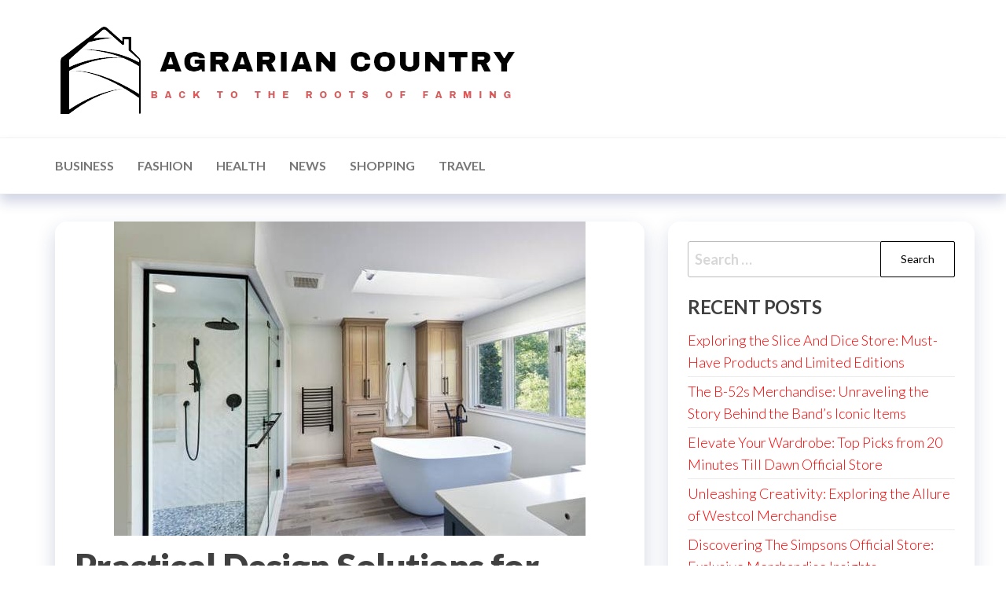

--- FILE ---
content_type: text/html; charset=UTF-8
request_url: https://agrariancountry.com/page/5/
body_size: 10255
content:
<!DOCTYPE html>
<html lang="en-US">
    <head>
        <meta charset="UTF-8">
        <meta name="viewport" content="width=device-width, initial-scale=1">
        <link rel="profile" href="http://gmpg.org/xfn/11">
		<title>Agrarian Country &#8211; Page 5 &#8211; Back to the Roots of Farming</title>
<meta name='robots' content='max-image-preview:large' />
<link rel='dns-prefetch' href='//fonts.googleapis.com' />
<link href='https://fonts.gstatic.com' crossorigin rel='preconnect' />
<link rel="alternate" type="application/rss+xml" title="Agrarian Country &raquo; Feed" href="https://agrariancountry.com/feed/" />
<style id='wp-img-auto-sizes-contain-inline-css' type='text/css'>
img:is([sizes=auto i],[sizes^="auto," i]){contain-intrinsic-size:3000px 1500px}
/*# sourceURL=wp-img-auto-sizes-contain-inline-css */
</style>
<style id='wp-emoji-styles-inline-css' type='text/css'>

	img.wp-smiley, img.emoji {
		display: inline !important;
		border: none !important;
		box-shadow: none !important;
		height: 1em !important;
		width: 1em !important;
		margin: 0 0.07em !important;
		vertical-align: -0.1em !important;
		background: none !important;
		padding: 0 !important;
	}
/*# sourceURL=wp-emoji-styles-inline-css */
</style>
<style id='wp-block-library-inline-css' type='text/css'>
:root{--wp-block-synced-color:#7a00df;--wp-block-synced-color--rgb:122,0,223;--wp-bound-block-color:var(--wp-block-synced-color);--wp-editor-canvas-background:#ddd;--wp-admin-theme-color:#007cba;--wp-admin-theme-color--rgb:0,124,186;--wp-admin-theme-color-darker-10:#006ba1;--wp-admin-theme-color-darker-10--rgb:0,107,160.5;--wp-admin-theme-color-darker-20:#005a87;--wp-admin-theme-color-darker-20--rgb:0,90,135;--wp-admin-border-width-focus:2px}@media (min-resolution:192dpi){:root{--wp-admin-border-width-focus:1.5px}}.wp-element-button{cursor:pointer}:root .has-very-light-gray-background-color{background-color:#eee}:root .has-very-dark-gray-background-color{background-color:#313131}:root .has-very-light-gray-color{color:#eee}:root .has-very-dark-gray-color{color:#313131}:root .has-vivid-green-cyan-to-vivid-cyan-blue-gradient-background{background:linear-gradient(135deg,#00d084,#0693e3)}:root .has-purple-crush-gradient-background{background:linear-gradient(135deg,#34e2e4,#4721fb 50%,#ab1dfe)}:root .has-hazy-dawn-gradient-background{background:linear-gradient(135deg,#faaca8,#dad0ec)}:root .has-subdued-olive-gradient-background{background:linear-gradient(135deg,#fafae1,#67a671)}:root .has-atomic-cream-gradient-background{background:linear-gradient(135deg,#fdd79a,#004a59)}:root .has-nightshade-gradient-background{background:linear-gradient(135deg,#330968,#31cdcf)}:root .has-midnight-gradient-background{background:linear-gradient(135deg,#020381,#2874fc)}:root{--wp--preset--font-size--normal:16px;--wp--preset--font-size--huge:42px}.has-regular-font-size{font-size:1em}.has-larger-font-size{font-size:2.625em}.has-normal-font-size{font-size:var(--wp--preset--font-size--normal)}.has-huge-font-size{font-size:var(--wp--preset--font-size--huge)}.has-text-align-center{text-align:center}.has-text-align-left{text-align:left}.has-text-align-right{text-align:right}.has-fit-text{white-space:nowrap!important}#end-resizable-editor-section{display:none}.aligncenter{clear:both}.items-justified-left{justify-content:flex-start}.items-justified-center{justify-content:center}.items-justified-right{justify-content:flex-end}.items-justified-space-between{justify-content:space-between}.screen-reader-text{border:0;clip-path:inset(50%);height:1px;margin:-1px;overflow:hidden;padding:0;position:absolute;width:1px;word-wrap:normal!important}.screen-reader-text:focus{background-color:#ddd;clip-path:none;color:#444;display:block;font-size:1em;height:auto;left:5px;line-height:normal;padding:15px 23px 14px;text-decoration:none;top:5px;width:auto;z-index:100000}html :where(.has-border-color){border-style:solid}html :where([style*=border-top-color]){border-top-style:solid}html :where([style*=border-right-color]){border-right-style:solid}html :where([style*=border-bottom-color]){border-bottom-style:solid}html :where([style*=border-left-color]){border-left-style:solid}html :where([style*=border-width]){border-style:solid}html :where([style*=border-top-width]){border-top-style:solid}html :where([style*=border-right-width]){border-right-style:solid}html :where([style*=border-bottom-width]){border-bottom-style:solid}html :where([style*=border-left-width]){border-left-style:solid}html :where(img[class*=wp-image-]){height:auto;max-width:100%}:where(figure){margin:0 0 1em}html :where(.is-position-sticky){--wp-admin--admin-bar--position-offset:var(--wp-admin--admin-bar--height,0px)}@media screen and (max-width:600px){html :where(.is-position-sticky){--wp-admin--admin-bar--position-offset:0px}}

/*# sourceURL=wp-block-library-inline-css */
</style><style id='global-styles-inline-css' type='text/css'>
:root{--wp--preset--aspect-ratio--square: 1;--wp--preset--aspect-ratio--4-3: 4/3;--wp--preset--aspect-ratio--3-4: 3/4;--wp--preset--aspect-ratio--3-2: 3/2;--wp--preset--aspect-ratio--2-3: 2/3;--wp--preset--aspect-ratio--16-9: 16/9;--wp--preset--aspect-ratio--9-16: 9/16;--wp--preset--color--black: #000000;--wp--preset--color--cyan-bluish-gray: #abb8c3;--wp--preset--color--white: #ffffff;--wp--preset--color--pale-pink: #f78da7;--wp--preset--color--vivid-red: #cf2e2e;--wp--preset--color--luminous-vivid-orange: #ff6900;--wp--preset--color--luminous-vivid-amber: #fcb900;--wp--preset--color--light-green-cyan: #7bdcb5;--wp--preset--color--vivid-green-cyan: #00d084;--wp--preset--color--pale-cyan-blue: #8ed1fc;--wp--preset--color--vivid-cyan-blue: #0693e3;--wp--preset--color--vivid-purple: #9b51e0;--wp--preset--gradient--vivid-cyan-blue-to-vivid-purple: linear-gradient(135deg,rgb(6,147,227) 0%,rgb(155,81,224) 100%);--wp--preset--gradient--light-green-cyan-to-vivid-green-cyan: linear-gradient(135deg,rgb(122,220,180) 0%,rgb(0,208,130) 100%);--wp--preset--gradient--luminous-vivid-amber-to-luminous-vivid-orange: linear-gradient(135deg,rgb(252,185,0) 0%,rgb(255,105,0) 100%);--wp--preset--gradient--luminous-vivid-orange-to-vivid-red: linear-gradient(135deg,rgb(255,105,0) 0%,rgb(207,46,46) 100%);--wp--preset--gradient--very-light-gray-to-cyan-bluish-gray: linear-gradient(135deg,rgb(238,238,238) 0%,rgb(169,184,195) 100%);--wp--preset--gradient--cool-to-warm-spectrum: linear-gradient(135deg,rgb(74,234,220) 0%,rgb(151,120,209) 20%,rgb(207,42,186) 40%,rgb(238,44,130) 60%,rgb(251,105,98) 80%,rgb(254,248,76) 100%);--wp--preset--gradient--blush-light-purple: linear-gradient(135deg,rgb(255,206,236) 0%,rgb(152,150,240) 100%);--wp--preset--gradient--blush-bordeaux: linear-gradient(135deg,rgb(254,205,165) 0%,rgb(254,45,45) 50%,rgb(107,0,62) 100%);--wp--preset--gradient--luminous-dusk: linear-gradient(135deg,rgb(255,203,112) 0%,rgb(199,81,192) 50%,rgb(65,88,208) 100%);--wp--preset--gradient--pale-ocean: linear-gradient(135deg,rgb(255,245,203) 0%,rgb(182,227,212) 50%,rgb(51,167,181) 100%);--wp--preset--gradient--electric-grass: linear-gradient(135deg,rgb(202,248,128) 0%,rgb(113,206,126) 100%);--wp--preset--gradient--midnight: linear-gradient(135deg,rgb(2,3,129) 0%,rgb(40,116,252) 100%);--wp--preset--font-size--small: 13px;--wp--preset--font-size--medium: 20px;--wp--preset--font-size--large: 36px;--wp--preset--font-size--x-large: 42px;--wp--preset--spacing--20: 0.44rem;--wp--preset--spacing--30: 0.67rem;--wp--preset--spacing--40: 1rem;--wp--preset--spacing--50: 1.5rem;--wp--preset--spacing--60: 2.25rem;--wp--preset--spacing--70: 3.38rem;--wp--preset--spacing--80: 5.06rem;--wp--preset--shadow--natural: 6px 6px 9px rgba(0, 0, 0, 0.2);--wp--preset--shadow--deep: 12px 12px 50px rgba(0, 0, 0, 0.4);--wp--preset--shadow--sharp: 6px 6px 0px rgba(0, 0, 0, 0.2);--wp--preset--shadow--outlined: 6px 6px 0px -3px rgb(255, 255, 255), 6px 6px rgb(0, 0, 0);--wp--preset--shadow--crisp: 6px 6px 0px rgb(0, 0, 0);}:where(.is-layout-flex){gap: 0.5em;}:where(.is-layout-grid){gap: 0.5em;}body .is-layout-flex{display: flex;}.is-layout-flex{flex-wrap: wrap;align-items: center;}.is-layout-flex > :is(*, div){margin: 0;}body .is-layout-grid{display: grid;}.is-layout-grid > :is(*, div){margin: 0;}:where(.wp-block-columns.is-layout-flex){gap: 2em;}:where(.wp-block-columns.is-layout-grid){gap: 2em;}:where(.wp-block-post-template.is-layout-flex){gap: 1.25em;}:where(.wp-block-post-template.is-layout-grid){gap: 1.25em;}.has-black-color{color: var(--wp--preset--color--black) !important;}.has-cyan-bluish-gray-color{color: var(--wp--preset--color--cyan-bluish-gray) !important;}.has-white-color{color: var(--wp--preset--color--white) !important;}.has-pale-pink-color{color: var(--wp--preset--color--pale-pink) !important;}.has-vivid-red-color{color: var(--wp--preset--color--vivid-red) !important;}.has-luminous-vivid-orange-color{color: var(--wp--preset--color--luminous-vivid-orange) !important;}.has-luminous-vivid-amber-color{color: var(--wp--preset--color--luminous-vivid-amber) !important;}.has-light-green-cyan-color{color: var(--wp--preset--color--light-green-cyan) !important;}.has-vivid-green-cyan-color{color: var(--wp--preset--color--vivid-green-cyan) !important;}.has-pale-cyan-blue-color{color: var(--wp--preset--color--pale-cyan-blue) !important;}.has-vivid-cyan-blue-color{color: var(--wp--preset--color--vivid-cyan-blue) !important;}.has-vivid-purple-color{color: var(--wp--preset--color--vivid-purple) !important;}.has-black-background-color{background-color: var(--wp--preset--color--black) !important;}.has-cyan-bluish-gray-background-color{background-color: var(--wp--preset--color--cyan-bluish-gray) !important;}.has-white-background-color{background-color: var(--wp--preset--color--white) !important;}.has-pale-pink-background-color{background-color: var(--wp--preset--color--pale-pink) !important;}.has-vivid-red-background-color{background-color: var(--wp--preset--color--vivid-red) !important;}.has-luminous-vivid-orange-background-color{background-color: var(--wp--preset--color--luminous-vivid-orange) !important;}.has-luminous-vivid-amber-background-color{background-color: var(--wp--preset--color--luminous-vivid-amber) !important;}.has-light-green-cyan-background-color{background-color: var(--wp--preset--color--light-green-cyan) !important;}.has-vivid-green-cyan-background-color{background-color: var(--wp--preset--color--vivid-green-cyan) !important;}.has-pale-cyan-blue-background-color{background-color: var(--wp--preset--color--pale-cyan-blue) !important;}.has-vivid-cyan-blue-background-color{background-color: var(--wp--preset--color--vivid-cyan-blue) !important;}.has-vivid-purple-background-color{background-color: var(--wp--preset--color--vivid-purple) !important;}.has-black-border-color{border-color: var(--wp--preset--color--black) !important;}.has-cyan-bluish-gray-border-color{border-color: var(--wp--preset--color--cyan-bluish-gray) !important;}.has-white-border-color{border-color: var(--wp--preset--color--white) !important;}.has-pale-pink-border-color{border-color: var(--wp--preset--color--pale-pink) !important;}.has-vivid-red-border-color{border-color: var(--wp--preset--color--vivid-red) !important;}.has-luminous-vivid-orange-border-color{border-color: var(--wp--preset--color--luminous-vivid-orange) !important;}.has-luminous-vivid-amber-border-color{border-color: var(--wp--preset--color--luminous-vivid-amber) !important;}.has-light-green-cyan-border-color{border-color: var(--wp--preset--color--light-green-cyan) !important;}.has-vivid-green-cyan-border-color{border-color: var(--wp--preset--color--vivid-green-cyan) !important;}.has-pale-cyan-blue-border-color{border-color: var(--wp--preset--color--pale-cyan-blue) !important;}.has-vivid-cyan-blue-border-color{border-color: var(--wp--preset--color--vivid-cyan-blue) !important;}.has-vivid-purple-border-color{border-color: var(--wp--preset--color--vivid-purple) !important;}.has-vivid-cyan-blue-to-vivid-purple-gradient-background{background: var(--wp--preset--gradient--vivid-cyan-blue-to-vivid-purple) !important;}.has-light-green-cyan-to-vivid-green-cyan-gradient-background{background: var(--wp--preset--gradient--light-green-cyan-to-vivid-green-cyan) !important;}.has-luminous-vivid-amber-to-luminous-vivid-orange-gradient-background{background: var(--wp--preset--gradient--luminous-vivid-amber-to-luminous-vivid-orange) !important;}.has-luminous-vivid-orange-to-vivid-red-gradient-background{background: var(--wp--preset--gradient--luminous-vivid-orange-to-vivid-red) !important;}.has-very-light-gray-to-cyan-bluish-gray-gradient-background{background: var(--wp--preset--gradient--very-light-gray-to-cyan-bluish-gray) !important;}.has-cool-to-warm-spectrum-gradient-background{background: var(--wp--preset--gradient--cool-to-warm-spectrum) !important;}.has-blush-light-purple-gradient-background{background: var(--wp--preset--gradient--blush-light-purple) !important;}.has-blush-bordeaux-gradient-background{background: var(--wp--preset--gradient--blush-bordeaux) !important;}.has-luminous-dusk-gradient-background{background: var(--wp--preset--gradient--luminous-dusk) !important;}.has-pale-ocean-gradient-background{background: var(--wp--preset--gradient--pale-ocean) !important;}.has-electric-grass-gradient-background{background: var(--wp--preset--gradient--electric-grass) !important;}.has-midnight-gradient-background{background: var(--wp--preset--gradient--midnight) !important;}.has-small-font-size{font-size: var(--wp--preset--font-size--small) !important;}.has-medium-font-size{font-size: var(--wp--preset--font-size--medium) !important;}.has-large-font-size{font-size: var(--wp--preset--font-size--large) !important;}.has-x-large-font-size{font-size: var(--wp--preset--font-size--x-large) !important;}
/*# sourceURL=global-styles-inline-css */
</style>

<style id='classic-theme-styles-inline-css' type='text/css'>
/*! This file is auto-generated */
.wp-block-button__link{color:#fff;background-color:#32373c;border-radius:9999px;box-shadow:none;text-decoration:none;padding:calc(.667em + 2px) calc(1.333em + 2px);font-size:1.125em}.wp-block-file__button{background:#32373c;color:#fff;text-decoration:none}
/*# sourceURL=/wp-includes/css/classic-themes.min.css */
</style>
<link rel='stylesheet' id='hc-offcanvas-nav-css' href='https://agrariancountry.com/wp-content/themes/entr/assets/css/hc-offcanvas-nav.min.css?ver=1.0.1' type='text/css' media='all' />
<link rel='stylesheet' id='bootstrap-css' href='https://agrariancountry.com/wp-content/themes/entr/assets/css/bootstrap.css?ver=3.3.7' type='text/css' media='all' />
<link rel='stylesheet' id='entr-stylesheet-css' href='https://agrariancountry.com/wp-content/themes/entr/style.css?ver=6.9' type='text/css' media='all' />
<link rel='stylesheet' id='altr-stylesheet-css' href='https://agrariancountry.com/wp-content/themes/altr/style.css?ver=1.0.1' type='text/css' media='all' />
<link rel='stylesheet' id='entr-fonts-css' href='https://fonts.googleapis.com/css?family=Lato%3A300%2C400%2C700%2C900&#038;subset=cyrillic%2Ccyrillic-ext%2Cgreek%2Cgreek-ext%2Clatin-ext%2Cvietnamese' type='text/css' media='all' />
<link rel='stylesheet' id='line-awesome-css' href='https://agrariancountry.com/wp-content/themes/entr/assets/css/line-awesome.min.css?ver=1.3.0' type='text/css' media='all' />
<script type="text/javascript" src="https://agrariancountry.com/wp-includes/js/jquery/jquery.min.js?ver=3.7.1" id="jquery-core-js"></script>
<script type="text/javascript" src="https://agrariancountry.com/wp-includes/js/jquery/jquery-migrate.min.js?ver=3.4.1" id="jquery-migrate-js"></script>
<link rel="https://api.w.org/" href="https://agrariancountry.com/wp-json/" /><link rel="EditURI" type="application/rsd+xml" title="RSD" href="https://agrariancountry.com/xmlrpc.php?rsd" />
<meta name="generator" content="WordPress 6.9" />
            <style type="text/css" id="entr-header-css">
            	
                                .site-title,
                    .site-description {
                        position: absolute;
                        clip: rect(1px, 1px, 1px, 1px);
                    }
            	
            </style>
            <link rel="icon" href="https://agrariancountry.com/wp-content/uploads/2024/03/cropped-Screenshot_75-removebg-preview-32x32.png" sizes="32x32" />
<link rel="icon" href="https://agrariancountry.com/wp-content/uploads/2024/03/cropped-Screenshot_75-removebg-preview-192x192.png" sizes="192x192" />
<link rel="apple-touch-icon" href="https://agrariancountry.com/wp-content/uploads/2024/03/cropped-Screenshot_75-removebg-preview-180x180.png" />
<meta name="msapplication-TileImage" content="https://agrariancountry.com/wp-content/uploads/2024/03/cropped-Screenshot_75-removebg-preview-270x270.png" />
    </head>
    <body id="blog" class="home blog paged wp-custom-logo paged-5 wp-theme-entr wp-child-theme-altr">
		<a class="skip-link screen-reader-text" href="#site-content">Skip to the content</a>      <div class="page-wrap">
                <div class="site-header title-header container-fluid">
  				<div class="container" >
  					<div class="heading-row row" >
  							<div class="site-heading">    
		<div class="site-branding-logo">
			<a href="https://agrariancountry.com/" class="custom-logo-link" rel="home"><img width="587" height="145" src="https://agrariancountry.com/wp-content/uploads/2024/03/Screenshot_75-removebg-preview.png" class="custom-logo" alt="Agrarian Country" decoding="async" fetchpriority="high" srcset="https://agrariancountry.com/wp-content/uploads/2024/03/Screenshot_75-removebg-preview.png 587w, https://agrariancountry.com/wp-content/uploads/2024/03/Screenshot_75-removebg-preview-300x74.png 300w" sizes="(max-width: 587px) 100vw, 587px" /></a>		</div>
		<div class="site-branding-text">
							<h1 class="site-title"><a href="https://agrariancountry.com/" rel="home">Agrarian Country</a></h1>
			
							<p class="site-description">
					Back to the Roots of Farming				</p>
					</div><!-- .site-branding-text -->
	</div>
		<div class="header-widget-area">
			</div>
	<div class="header-right" >        <div class="menu-button visible-xs" >
            <div class="navbar-header">
				<a href="#" id="main-menu-panel" class="toggle menu-panel" data-panel="main-menu-panel">
					<span></span>
				</a>
            </div>
        </div>
        </div>  					</div>
  				</div>
  			</div>
  			<div class="site-menu menu-header container-fluid">
  				<div class="container" >
  					<div class="heading-row row" >
  							<div class="menu-heading">
		<nav id="site-navigation" class="navbar navbar-default">
			<div id="theme-menu" class="menu-container"><ul id="menu-primary" class="nav navbar-nav navbar-left"><li itemscope="itemscope" itemtype="https://www.schema.org/SiteNavigationElement" id="menu-item-9" class="menu-item menu-item-type-taxonomy menu-item-object-category menu-item-9 nav-item"><a title="Business" href="https://agrariancountry.com/category/business/" class="nav-link">Business</a></li>
<li itemscope="itemscope" itemtype="https://www.schema.org/SiteNavigationElement" id="menu-item-10" class="menu-item menu-item-type-taxonomy menu-item-object-category menu-item-10 nav-item"><a title="Fashion" href="https://agrariancountry.com/category/fashion/" class="nav-link">Fashion</a></li>
<li itemscope="itemscope" itemtype="https://www.schema.org/SiteNavigationElement" id="menu-item-11" class="menu-item menu-item-type-taxonomy menu-item-object-category menu-item-11 nav-item"><a title="Health" href="https://agrariancountry.com/category/health/" class="nav-link">Health</a></li>
<li itemscope="itemscope" itemtype="https://www.schema.org/SiteNavigationElement" id="menu-item-12" class="menu-item menu-item-type-taxonomy menu-item-object-category menu-item-12 nav-item"><a title="News" href="https://agrariancountry.com/category/news/" class="nav-link">News</a></li>
<li itemscope="itemscope" itemtype="https://www.schema.org/SiteNavigationElement" id="menu-item-13" class="menu-item menu-item-type-taxonomy menu-item-object-category menu-item-13 nav-item"><a title="Shopping" href="https://agrariancountry.com/category/shopping/" class="nav-link">Shopping</a></li>
<li itemscope="itemscope" itemtype="https://www.schema.org/SiteNavigationElement" id="menu-item-14" class="menu-item menu-item-type-taxonomy menu-item-object-category menu-item-14 nav-item"><a title="Travel" href="https://agrariancountry.com/category/travel/" class="nav-link">Travel</a></li>
</ul></div>		</nav>
	</div>
	  					</div>
  				</div>
  			</div>
              <div id="site-content" class="container main-container" role="main">
                  <div class="page-area">       
<div class="row">
    <div class="col-md-8">
        <article class="content-article">                   
    <div class="news-item archive-item post-263 post type-post status-publish format-standard has-post-thumbnail hentry category-service tag-bathroom-remodeling">
        			<div class="news-thumb ">
				<a href="https://agrariancountry.com/practical-design-solutions-for-small-bathroom-remodels/" title="Practical Design Solutions for Small Bathroom Remodels">
					<img width="600" height="400" src="https://agrariancountry.com/wp-content/uploads/2024/08/11-2.jpg" class="attachment-entr-img size-entr-img wp-post-image" alt="Practical Design Solutions for Small Bathroom Remodels" decoding="async" srcset="https://agrariancountry.com/wp-content/uploads/2024/08/11-2.jpg 600w, https://agrariancountry.com/wp-content/uploads/2024/08/11-2-300x200.jpg 300w" sizes="(max-width: 600px) 100vw, 600px" />				</a>
			</div><!-- .news-thumb -->
					<div class="single-head">
				<h2 class="entry-title"><a href="https://agrariancountry.com/practical-design-solutions-for-small-bathroom-remodels/" rel="bookmark">Practical Design Solutions for Small Bathroom Remodels</a></h2> 
				<time class="posted-on published" datetime="2024-08-16"></time>
			</div>
					<div class="article-meta">
					<span class="posted-date">
			August 16, 2024		</span>
				<span class="author-meta">
			<span class="author-meta-by">By</span>
			<a href="https://agrariancountry.com/author/admin/">
				admin			</a>
		</span>
				<span class="comments-meta">
			Off			<i class="la la-comments-o"></i>
		</span>
				</div>
				<div class="post-excerpt">
			<p>When it comes to remodeling a small bathroom, the key is to maximize space without sacrificing style or functionality. With some strategic design choices and practical solutions, you can transform your cramped bathroom into a beautiful and functional oasis. One of the first things to consider when remodeling a small bathroom is the layout. By&hellip;</p>
		</div>
		    </div>
</article>
<article class="content-article">                   
    <div class="news-item archive-item post-255 post type-post status-publish format-standard has-post-thumbnail hentry category-uncategorized tag-thca-flower">
        			<div class="news-thumb ">
				<a href="https://agrariancountry.com/thca-flower-insights-a-fresh-perspective-on-cannabiss-healing-power/" title="THCA Flower Insights A Fresh Perspective on Cannabis&#8217;s Healing Power">
					<img width="1140" height="540" src="https://agrariancountry.com/wp-content/uploads/2024/08/18-13-1140x540.jpg" class="attachment-entr-img size-entr-img wp-post-image" alt="THCA Flower Insights A Fresh Perspective on Cannabis&#039;s Healing Power" decoding="async" />				</a>
			</div><!-- .news-thumb -->
					<div class="single-head">
				<h2 class="entry-title"><a href="https://agrariancountry.com/thca-flower-insights-a-fresh-perspective-on-cannabiss-healing-power/" rel="bookmark">THCA Flower Insights A Fresh Perspective on Cannabis&#8217;s Healing Power</a></h2> 
				<time class="posted-on published" datetime="2024-08-02"></time>
			</div>
					<div class="article-meta">
					<span class="posted-date">
			August 2, 2024		</span>
				<span class="author-meta">
			<span class="author-meta-by">By</span>
			<a href="https://agrariancountry.com/author/admin/">
				admin			</a>
		</span>
				<span class="comments-meta">
			Off			<i class="la la-comments-o"></i>
		</span>
				</div>
				<div class="post-excerpt">
			<p>THCA flower is a relatively new addition to the world of cannabis products, but it is already making waves for its potential healing properties. This product is made from the raw, unheated form of tetrahydrocannabinolic acid (THCA), which is found in abundance in fresh cannabis plants. Unlike THC, which is the psychoactive compound that gives&hellip;</p>
		</div>
		    </div>
</article>
<article class="content-article">                   
    <div class="news-item archive-item post-252 post type-post status-publish format-standard has-post-thumbnail hentry category-uncategorized tag-thcp-gummy">
        			<div class="news-thumb ">
				<a href="https://agrariancountry.com/gummy-innovations-the-rise-of-thcp-infused-treats/" title="Gummy Innovations The Rise of THCP-Infused Treats">
					<img width="800" height="540" src="https://agrariancountry.com/wp-content/uploads/2024/08/7-9-800x540.jpg" class="attachment-entr-img size-entr-img wp-post-image" alt="Gummy Innovations The Rise of THCP-Infused Treats" decoding="async" />				</a>
			</div><!-- .news-thumb -->
					<div class="single-head">
				<h2 class="entry-title"><a href="https://agrariancountry.com/gummy-innovations-the-rise-of-thcp-infused-treats/" rel="bookmark">Gummy Innovations The Rise of THCP-Infused Treats</a></h2> 
				<time class="posted-on published" datetime="2024-08-01"></time>
			</div>
					<div class="article-meta">
					<span class="posted-date">
			August 1, 2024		</span>
				<span class="author-meta">
			<span class="author-meta-by">By</span>
			<a href="https://agrariancountry.com/author/admin/">
				admin			</a>
		</span>
				<span class="comments-meta">
			Off			<i class="la la-comments-o"></i>
		</span>
				</div>
				<div class="post-excerpt">
			<p>In recent years, there has been a surge in the popularity of gummy treats infused with various cannabinoids. From CBD to THC, these products have taken the market by storm, offering consumers a convenient and tasty way to enjoy the benefits of cannabis without having to smoke or vape. One of the latest innovations in&hellip;</p>
		</div>
		    </div>
</article>
<article class="content-article">                   
    <div class="news-item archive-item post-239 post type-post status-publish format-standard has-post-thumbnail hentry category-service tag-google-indexing">
        			<div class="news-thumb ">
				<a href="https://agrariancountry.com/best-practices-for-google-indexing-avoiding-common-pitfalls/" title="Best Practices for Google Indexing Avoiding Common Pitfalls">
					<img width="1140" height="540" src="https://agrariancountry.com/wp-content/uploads/2024/07/7-85-1140x540.jpg" class="attachment-entr-img size-entr-img wp-post-image" alt="Best Practices for Google Indexing Avoiding Common Pitfalls" decoding="async" loading="lazy" />				</a>
			</div><!-- .news-thumb -->
					<div class="single-head">
				<h2 class="entry-title"><a href="https://agrariancountry.com/best-practices-for-google-indexing-avoiding-common-pitfalls/" rel="bookmark">Best Practices for Google Indexing Avoiding Common Pitfalls</a></h2> 
				<time class="posted-on published" datetime="2024-07-25"></time>
			</div>
					<div class="article-meta">
					<span class="posted-date">
			July 25, 2024		</span>
				<span class="author-meta">
			<span class="author-meta-by">By</span>
			<a href="https://agrariancountry.com/author/admin/">
				admin			</a>
		</span>
				<span class="comments-meta">
			Off			<i class="la la-comments-o"></i>
		</span>
				</div>
				<div class="post-excerpt">
			<p>Google indexing is a crucial aspect of ensuring that your website is visible in search engine results. However, there are common pitfalls that many website owners fall into when it comes to getting their site indexed properly. In this article, we will discuss some best practices for Google indexing and how to avoid these common&hellip;</p>
		</div>
		    </div>
</article>
<article class="content-article">                   
    <div class="news-item archive-item post-228 post type-post status-publish format-standard has-post-thumbnail hentry category-health tag-kratom">
        			<div class="news-thumb ">
				<a href="https://agrariancountry.com/discover-the-benefits-of-trainwreck-kratom/" title="Discover the Benefits of Trainwreck Kratom">
					<img width="768" height="432" src="https://agrariancountry.com/wp-content/uploads/2024/07/1-30.jpg" class="attachment-entr-img size-entr-img wp-post-image" alt="Discover the Benefits of Trainwreck Kratom" decoding="async" loading="lazy" srcset="https://agrariancountry.com/wp-content/uploads/2024/07/1-30.jpg 768w, https://agrariancountry.com/wp-content/uploads/2024/07/1-30-300x169.jpg 300w" sizes="auto, (max-width: 768px) 100vw, 768px" />				</a>
			</div><!-- .news-thumb -->
					<div class="single-head">
				<h2 class="entry-title"><a href="https://agrariancountry.com/discover-the-benefits-of-trainwreck-kratom/" rel="bookmark">Discover the Benefits of Trainwreck Kratom</a></h2> 
				<time class="posted-on published" datetime="2024-07-19"></time>
			</div>
					<div class="article-meta">
					<span class="posted-date">
			July 19, 2024		</span>
				<span class="author-meta">
			<span class="author-meta-by">By</span>
			<a href="https://agrariancountry.com/author/admin/">
				admin			</a>
		</span>
				<span class="comments-meta">
			Off			<i class="la la-comments-o"></i>
		</span>
				</div>
				<div class="post-excerpt">
			<p>Kratom, a plant native to Southeast Asia, has gained popularity in recent years for its potential health benefits. One strain of kratom that has been particularly well-received by users is Trainwreck Kratom. This unique blend combines multiple strains of kratom to create a potent and versatile product. Trainwreck Kratom is known for its energizing and&hellip;</p>
		</div>
		    </div>
</article>
<article class="content-article">                   
    <div class="news-item archive-item post-225 post type-post status-publish format-standard has-post-thumbnail hentry category-relaxation tag-womens-serenity">
        			<div class="news-thumb ">
				<a href="https://agrariancountry.com/womens-only-massage-a-personalized-approach/" title="Women&#8217;s Only Massage A Personalized Approach">
					<img width="600" height="400" src="https://agrariancountry.com/wp-content/uploads/2024/07/1-45.jpg" class="attachment-entr-img size-entr-img wp-post-image" alt="Women&#039;s Only Massage A Personalized Approach" decoding="async" loading="lazy" srcset="https://agrariancountry.com/wp-content/uploads/2024/07/1-45.jpg 600w, https://agrariancountry.com/wp-content/uploads/2024/07/1-45-300x200.jpg 300w" sizes="auto, (max-width: 600px) 100vw, 600px" />				</a>
			</div><!-- .news-thumb -->
					<div class="single-head">
				<h2 class="entry-title"><a href="https://agrariancountry.com/womens-only-massage-a-personalized-approach/" rel="bookmark">Women&#8217;s Only Massage A Personalized Approach</a></h2> 
				<time class="posted-on published" datetime="2024-07-19"></time>
			</div>
					<div class="article-meta">
					<span class="posted-date">
			July 19, 2024		</span>
				<span class="author-meta">
			<span class="author-meta-by">By</span>
			<a href="https://agrariancountry.com/author/admin/">
				admin			</a>
		</span>
				<span class="comments-meta">
			Off			<i class="la la-comments-o"></i>
		</span>
				</div>
				<div class="post-excerpt">
			<p>When it comes to self-care and relaxation, a massage can be one of the most effective ways to unwind and rejuvenate. For women looking for a more personalized experience, a women&#8217;s only massage service can provide the perfect solution. Many women prefer to have their massages in a female-only environment for a variety of reasons.&hellip;</p>
		</div>
		    </div>
</article>
<article class="content-article">                   
    <div class="news-item archive-item post-218 post type-post status-publish format-standard has-post-thumbnail hentry category-uncategorized tag-thcp-gummies">
        			<div class="news-thumb ">
				<a href="https://agrariancountry.com/thcp-gummies-revealed-from-extraction-techniques-to-flavors-and-market-trends/" title="THCP Gummies Revealed From Extraction Techniques to Flavors and Market Trends">
					<img width="1140" height="540" src="https://agrariancountry.com/wp-content/uploads/2024/07/6-3-1140x540.jpg" class="attachment-entr-img size-entr-img wp-post-image" alt="THCP Gummies Revealed From Extraction Techniques to Flavors and Market Trends" decoding="async" loading="lazy" />				</a>
			</div><!-- .news-thumb -->
					<div class="single-head">
				<h2 class="entry-title"><a href="https://agrariancountry.com/thcp-gummies-revealed-from-extraction-techniques-to-flavors-and-market-trends/" rel="bookmark">THCP Gummies Revealed From Extraction Techniques to Flavors and Market Trends</a></h2> 
				<time class="posted-on published" datetime="2024-07-18"></time>
			</div>
					<div class="article-meta">
					<span class="posted-date">
			July 18, 2024		</span>
				<span class="author-meta">
			<span class="author-meta-by">By</span>
			<a href="https://agrariancountry.com/author/admin/">
				admin			</a>
		</span>
				<span class="comments-meta">
			Off			<i class="la la-comments-o"></i>
		</span>
				</div>
				<div class="post-excerpt">
			<p>THCP gummies have been making waves in the cannabis industry, offering consumers a convenient and delicious way to enjoy the benefits of this newly discovered cannabinoid. From extraction techniques to flavors and market trends, THCP gummies are quickly becoming a popular choice for those looking to explore the potential health benefits of cannabinoids. THCP, or&hellip;</p>
		</div>
		    </div>
</article>
<article class="content-article">                   
    <div class="news-item archive-item post-214 post type-post status-publish format-standard has-post-thumbnail hentry category-health tag-cbd">
        			<div class="news-thumb ">
				<a href="https://agrariancountry.com/cbd-gummies-canadas-most-popular-choices/" title="CBD Gummies: Canada’s Most Popular Choices">
					<img width="1140" height="540" src="https://agrariancountry.com/wp-content/uploads/2024/07/t-43-1140x540.jpg" class="attachment-entr-img size-entr-img wp-post-image" alt="CBD Gummies: Canada’s Most Popular Choices" decoding="async" loading="lazy" />				</a>
			</div><!-- .news-thumb -->
					<div class="single-head">
				<h2 class="entry-title"><a href="https://agrariancountry.com/cbd-gummies-canadas-most-popular-choices/" rel="bookmark">CBD Gummies: Canada’s Most Popular Choices</a></h2> 
				<time class="posted-on published" datetime="2024-07-18"></time>
			</div>
					<div class="article-meta">
					<span class="posted-date">
			July 18, 2024		</span>
				<span class="author-meta">
			<span class="author-meta-by">By</span>
			<a href="https://agrariancountry.com/author/admin/">
				admin			</a>
		</span>
				<span class="comments-meta">
			Off			<i class="la la-comments-o"></i>
		</span>
				</div>
				<div class="post-excerpt">
			<p>CBD gummies have become one of the most popular choices for Canadians seeking a natural and convenient way to experience the benefits of CBD. These tasty treats are infused with cannabidiol, a compound found in cannabis that has been shown to have a variety of health benefits. From reducing anxiety and stress to relieving pain&hellip;</p>
		</div>
		    </div>
</article>
<article class="content-article">                   
    <div class="news-item archive-item post-231 post type-post status-publish format-standard has-post-thumbnail hentry category-service tag-water-heater-repair-installation">
        			<div class="news-thumb ">
				<a href="https://agrariancountry.com/washing-machine-hookups-installation-boerne/" title="Washing Machine Hookups &#038; Installation, Boerne">
					<img width="600" height="400" src="https://agrariancountry.com/wp-content/uploads/2024/07/16-13.jpg" class="attachment-entr-img size-entr-img wp-post-image" alt="Washing Machine Hookups &amp; Installation, Boerne" decoding="async" loading="lazy" srcset="https://agrariancountry.com/wp-content/uploads/2024/07/16-13.jpg 600w, https://agrariancountry.com/wp-content/uploads/2024/07/16-13-300x200.jpg 300w" sizes="auto, (max-width: 600px) 100vw, 600px" />				</a>
			</div><!-- .news-thumb -->
					<div class="single-head">
				<h2 class="entry-title"><a href="https://agrariancountry.com/washing-machine-hookups-installation-boerne/" rel="bookmark">Washing Machine Hookups &#038; Installation, Boerne</a></h2> 
				<time class="posted-on published" datetime="2024-07-17"></time>
			</div>
					<div class="article-meta">
					<span class="posted-date">
			July 17, 2024		</span>
				<span class="author-meta">
			<span class="author-meta-by">By</span>
			<a href="https://agrariancountry.com/author/admin/">
				admin			</a>
		</span>
				<span class="comments-meta">
			Off			<i class="la la-comments-o"></i>
		</span>
				</div>
				<div class="post-excerpt">
			<p>Are you in need of a new washing machine for your home in Boerne? If so, it&#8217;s important to consider the hookups and installation process to ensure that your new appliance functions properly. Washing machine hookups and installation may seem like a simple task, but it requires precision and attention to detail to avoid any&hellip;</p>
		</div>
		    </div>
</article>
<article class="content-article">                   
    <div class="news-item archive-item post-211 post type-post status-publish format-standard has-post-thumbnail hentry category-business tag-cockroach-pest-control-sydney">
        			<div class="news-thumb ">
				<a href="https://agrariancountry.com/best-cockroach-control-solutions-in-sydney/" title="Best Cockroach Control Solutions in Sydney">
					<img width="600" height="400" src="https://agrariancountry.com/wp-content/uploads/2024/07/3-132.jpg" class="attachment-entr-img size-entr-img wp-post-image" alt="Best Cockroach Control Solutions in Sydney" decoding="async" loading="lazy" srcset="https://agrariancountry.com/wp-content/uploads/2024/07/3-132.jpg 600w, https://agrariancountry.com/wp-content/uploads/2024/07/3-132-300x200.jpg 300w" sizes="auto, (max-width: 600px) 100vw, 600px" />				</a>
			</div><!-- .news-thumb -->
					<div class="single-head">
				<h2 class="entry-title"><a href="https://agrariancountry.com/best-cockroach-control-solutions-in-sydney/" rel="bookmark">Best Cockroach Control Solutions in Sydney</a></h2> 
				<time class="posted-on published" datetime="2024-07-17"></time>
			</div>
					<div class="article-meta">
					<span class="posted-date">
			July 17, 2024		</span>
				<span class="author-meta">
			<span class="author-meta-by">By</span>
			<a href="https://agrariancountry.com/author/admin/">
				admin			</a>
		</span>
				<span class="comments-meta">
			Off			<i class="la la-comments-o"></i>
		</span>
				</div>
				<div class="post-excerpt">
			<p>Cockroaches are one of the most common household pests in Sydney, and dealing with an infestation can be a nightmare for homeowners. These resilient insects can quickly multiply and spread throughout your home if not dealt with promptly and effectively. Fortunately, there are several effective cockroach control solutions available in Sydney to help you get&hellip;</p>
		</div>
		    </div>
</article>

	<nav class="navigation pagination" aria-label="Posts pagination">
		<h2 class="screen-reader-text">Posts pagination</h2>
		<div class="nav-links"><a class="prev page-numbers" href="https://agrariancountry.com/page/4/">Previous</a>
<a class="page-numbers" href="https://agrariancountry.com/">1</a>
<span class="page-numbers dots">&hellip;</span>
<a class="page-numbers" href="https://agrariancountry.com/page/4/">4</a>
<span aria-current="page" class="page-numbers current">5</span>
<a class="page-numbers" href="https://agrariancountry.com/page/6/">6</a>
<span class="page-numbers dots">&hellip;</span>
<a class="page-numbers" href="https://agrariancountry.com/page/11/">11</a>
<a class="next page-numbers" href="https://agrariancountry.com/page/6/">Next</a></div>
	</nav>    </div>
        <aside id="sidebar" class="col-md-4">
        <div id="search-2" class="widget widget_search"><form role="search" method="get" class="search-form" action="https://agrariancountry.com/">
				<label>
					<span class="screen-reader-text">Search for:</span>
					<input type="search" class="search-field" placeholder="Search &hellip;" value="" name="s" />
				</label>
				<input type="submit" class="search-submit" value="Search" />
			</form></div>
		<div id="recent-posts-2" class="widget widget_recent_entries">
		<div class="widget-title"><h3>Recent Posts</h3></div>
		<ul>
											<li>
					<a href="https://agrariancountry.com/exploring-the-slice-and-dice-store-must-have-products-and-limited-editions/">Exploring the Slice And Dice Store: Must-Have Products and Limited Editions</a>
									</li>
											<li>
					<a href="https://agrariancountry.com/the-b-52s-merchandise-unraveling-the-story-behind-the-bands-iconic-items/">The B-52s Merchandise: Unraveling the Story Behind the Band&#8217;s Iconic Items</a>
									</li>
											<li>
					<a href="https://agrariancountry.com/elevate-your-wardrobe-top-picks-from-20-minutes-till-dawn-official-store/">Elevate Your Wardrobe: Top Picks from 20 Minutes Till Dawn Official Store</a>
									</li>
											<li>
					<a href="https://agrariancountry.com/unleashing-creativity-exploring-the-allure-of-westcol-merchandise/">Unleashing Creativity: Exploring the Allure of Westcol Merchandise</a>
									</li>
											<li>
					<a href="https://agrariancountry.com/discovering-the-simpsons-official-store-exclusive-merchandise-insights/">Discovering The Simpsons Official Store: Exclusive Merchandise Insights</a>
									</li>
					</ul>

		</div><div id="nav_menu-2" class="widget widget_nav_menu"><div class="widget-title"><h3>Categories</h3></div><div class="menu-primary-container"><ul id="menu-primary-1" class="menu"><li class="menu-item menu-item-type-taxonomy menu-item-object-category menu-item-9"><a href="https://agrariancountry.com/category/business/">Business</a></li>
<li class="menu-item menu-item-type-taxonomy menu-item-object-category menu-item-10"><a href="https://agrariancountry.com/category/fashion/">Fashion</a></li>
<li class="menu-item menu-item-type-taxonomy menu-item-object-category menu-item-11"><a href="https://agrariancountry.com/category/health/">Health</a></li>
<li class="menu-item menu-item-type-taxonomy menu-item-object-category menu-item-12"><a href="https://agrariancountry.com/category/news/">News</a></li>
<li class="menu-item menu-item-type-taxonomy menu-item-object-category menu-item-13"><a href="https://agrariancountry.com/category/shopping/">Shopping</a></li>
<li class="menu-item menu-item-type-taxonomy menu-item-object-category menu-item-14"><a href="https://agrariancountry.com/category/travel/">Travel</a></li>
</ul></div></div>    </aside>
		
</div>
				</div><!-- end main-container -->
			</div><!-- end page-area -->

					<footer id="colophon" class="footer-credits container-fluid">
			<div class="container">    
				<div class="footer-credits-text text-center list-unstyled">
					Theme by <a href="https://envothemes.com/">EnvoThemes</a>				</div>
			</div>	
		</footer>
		
		</div><!-- end page-wrap -->

		<script type="speculationrules">
{"prefetch":[{"source":"document","where":{"and":[{"href_matches":"/*"},{"not":{"href_matches":["/wp-*.php","/wp-admin/*","/wp-content/uploads/*","/wp-content/*","/wp-content/plugins/*","/wp-content/themes/altr/*","/wp-content/themes/entr/*","/*\\?(.+)"]}},{"not":{"selector_matches":"a[rel~=\"nofollow\"]"}},{"not":{"selector_matches":".no-prefetch, .no-prefetch a"}}]},"eagerness":"conservative"}]}
</script>
<script type="text/javascript" src="https://agrariancountry.com/wp-content/themes/entr/assets/js/bootstrap.min.js?ver=3.3.7" id="bootstrap-js"></script>
<script type="text/javascript" src="https://agrariancountry.com/wp-content/themes/entr/assets/js/entr.js?ver=1.0.1" id="entr-theme-js-js"></script>
<script type="text/javascript" src="https://agrariancountry.com/wp-content/themes/entr/assets/js/hc-offcanvas-nav.min.js?ver=1.0.1" id="hc-offcanvas-nav-js"></script>
<script id="wp-emoji-settings" type="application/json">
{"baseUrl":"https://s.w.org/images/core/emoji/17.0.2/72x72/","ext":".png","svgUrl":"https://s.w.org/images/core/emoji/17.0.2/svg/","svgExt":".svg","source":{"concatemoji":"https://agrariancountry.com/wp-includes/js/wp-emoji-release.min.js?ver=6.9"}}
</script>
<script type="module">
/* <![CDATA[ */
/*! This file is auto-generated */
const a=JSON.parse(document.getElementById("wp-emoji-settings").textContent),o=(window._wpemojiSettings=a,"wpEmojiSettingsSupports"),s=["flag","emoji"];function i(e){try{var t={supportTests:e,timestamp:(new Date).valueOf()};sessionStorage.setItem(o,JSON.stringify(t))}catch(e){}}function c(e,t,n){e.clearRect(0,0,e.canvas.width,e.canvas.height),e.fillText(t,0,0);t=new Uint32Array(e.getImageData(0,0,e.canvas.width,e.canvas.height).data);e.clearRect(0,0,e.canvas.width,e.canvas.height),e.fillText(n,0,0);const a=new Uint32Array(e.getImageData(0,0,e.canvas.width,e.canvas.height).data);return t.every((e,t)=>e===a[t])}function p(e,t){e.clearRect(0,0,e.canvas.width,e.canvas.height),e.fillText(t,0,0);var n=e.getImageData(16,16,1,1);for(let e=0;e<n.data.length;e++)if(0!==n.data[e])return!1;return!0}function u(e,t,n,a){switch(t){case"flag":return n(e,"\ud83c\udff3\ufe0f\u200d\u26a7\ufe0f","\ud83c\udff3\ufe0f\u200b\u26a7\ufe0f")?!1:!n(e,"\ud83c\udde8\ud83c\uddf6","\ud83c\udde8\u200b\ud83c\uddf6")&&!n(e,"\ud83c\udff4\udb40\udc67\udb40\udc62\udb40\udc65\udb40\udc6e\udb40\udc67\udb40\udc7f","\ud83c\udff4\u200b\udb40\udc67\u200b\udb40\udc62\u200b\udb40\udc65\u200b\udb40\udc6e\u200b\udb40\udc67\u200b\udb40\udc7f");case"emoji":return!a(e,"\ud83e\u1fac8")}return!1}function f(e,t,n,a){let r;const o=(r="undefined"!=typeof WorkerGlobalScope&&self instanceof WorkerGlobalScope?new OffscreenCanvas(300,150):document.createElement("canvas")).getContext("2d",{willReadFrequently:!0}),s=(o.textBaseline="top",o.font="600 32px Arial",{});return e.forEach(e=>{s[e]=t(o,e,n,a)}),s}function r(e){var t=document.createElement("script");t.src=e,t.defer=!0,document.head.appendChild(t)}a.supports={everything:!0,everythingExceptFlag:!0},new Promise(t=>{let n=function(){try{var e=JSON.parse(sessionStorage.getItem(o));if("object"==typeof e&&"number"==typeof e.timestamp&&(new Date).valueOf()<e.timestamp+604800&&"object"==typeof e.supportTests)return e.supportTests}catch(e){}return null}();if(!n){if("undefined"!=typeof Worker&&"undefined"!=typeof OffscreenCanvas&&"undefined"!=typeof URL&&URL.createObjectURL&&"undefined"!=typeof Blob)try{var e="postMessage("+f.toString()+"("+[JSON.stringify(s),u.toString(),c.toString(),p.toString()].join(",")+"));",a=new Blob([e],{type:"text/javascript"});const r=new Worker(URL.createObjectURL(a),{name:"wpTestEmojiSupports"});return void(r.onmessage=e=>{i(n=e.data),r.terminate(),t(n)})}catch(e){}i(n=f(s,u,c,p))}t(n)}).then(e=>{for(const n in e)a.supports[n]=e[n],a.supports.everything=a.supports.everything&&a.supports[n],"flag"!==n&&(a.supports.everythingExceptFlag=a.supports.everythingExceptFlag&&a.supports[n]);var t;a.supports.everythingExceptFlag=a.supports.everythingExceptFlag&&!a.supports.flag,a.supports.everything||((t=a.source||{}).concatemoji?r(t.concatemoji):t.wpemoji&&t.twemoji&&(r(t.twemoji),r(t.wpemoji)))});
//# sourceURL=https://agrariancountry.com/wp-includes/js/wp-emoji-loader.min.js
/* ]]> */
</script>

	</body>
</html>


<!-- Page cached by LiteSpeed Cache 7.1 on 2026-01-20 05:09:32 -->

--- FILE ---
content_type: text/css
request_url: https://agrariancountry.com/wp-content/themes/entr/style.css?ver=6.9
body_size: 4938
content:
/*
Theme Name: Entr
Theme URI: https://envothemes.com/entr-free-wp-theme/
Author: EnvoThemes
Author URI: https://envothemes.com/
Description: Entr is a fast, clean, lightweight, customizable and modern-looking free responsive multipurpose WordPress theme. Suitable for e-commerce, blog, creative, hotels, restaurants, startups, portfolio, fitness, food, news, developer or business website and WooCommerce storefront. Theme works perfectly with the new block editor (Gutenberg) and popular page builders like Elementor, Beaver Builder, SiteOrigin, Thrive Architect, Divi, Brizy, Visual Composer etc. Entr is perfect as starter theme and it is compatible with WooCommerce or other popular WordPress plugins. The theme is SEO friendly, WPML and RTL ready. Documentation: https://envothemes.com/docs/docs/entr/ Theme demo ready to import: https://envothemes.com/entr/
Version: 1.1.6
Tested up to: 6.6
Requires PHP: 5.6
License: GNU General Public License v3.0 or later
License URI: https://www.gnu.org/licenses/gpl.html
Tags: one-column, two-columns, full-width-template, right-sidebar, custom-background, custom-menu, custom-header, editor-style, featured-images, translation-ready, custom-logo, threaded-comments, footer-widgets, rtl-language-support, blog, e-commerce
Text Domain: entr
*/

/* WordPress Core */
.gallery-caption {
    font-weight: bold;
}
.alignnone {
    margin: 5px 20px 20px 0;
}
.aligncenter,
div.aligncenter {
    display: block;
    margin: 5px auto 5px auto;
}
.alignright {
    float: right;
    margin: 5px 0 20px 20px;
}
.alignleft {
    float: left;
    margin: 5px 20px 20px 0;
}
.aligncenter {
    display: block;
    margin: 5px auto 5px auto;
}
a img.alignright {
    float: right;
    margin: 5px 0 20px 20px;
}
a img.alignnone {
    margin: 5px 20px 20px 0;
}
a img.alignleft {
    float: left;
    margin: 5px 20px 20px 0;
}
a img.aligncenter {
    display: block;
    margin-left: auto;
    margin-right: auto;
}
.wp-caption {
    background: #fff;
    border: 1px solid #f0f0f0;
    max-width: 96%;
    padding: 5px 3px 10px;
    text-align: center;
}
img.alignnone {
    max-width: 96%;
    height: auto;
    width: auto;
}
.wp-caption.alignnone {
    margin: 5px 20px 20px 0;
}
.wp-caption.alignleft {
    margin: 5px 20px 20px 0;
}
.wp-caption.alignright {
    margin: 5px 0 20px 20px;
}
.wp-caption img {
    border: 0 none;
    height: auto;
    margin: 0;
    max-width: 98.5%;
    padding: 0;
    width: auto;
}
.wp-caption p.wp-caption-text {
    font-size: 13px;
    line-height: 17px;
    margin: 0;
    padding: 10px 0 0 0;
    color: #484848;
}
.size-auto,
.size-full,
.size-large,
.size-medium,
.size-thumbnail {
    max-width: 100%;
    height: auto;
}
iframe,
embed {
    max-width: 100%;
}
img {
    max-width: 100%;
    height: auto;
}
.sticky,
.bypostauthor {}
table { 
    width: 100%; 
    border-collapse: collapse; 
}
th { 
    font-weight: bold; 
}
td, th { 
    padding: 6px; 
}
.screen-reader-text {
    border: 0;
    clip: rect(1px, 1px, 1px, 1px);
    clip-path: inset(50%);
    height: 1px;
    margin: -1px;
    overflow: hidden;
    padding: 0;
    position: absolute !important;
    width: 1px;
    word-wrap: normal !important;
}
.screen-reader-text:focus {
    background-color: #f1f1f1;
    border-radius: 3px;
    box-shadow: 0 0 2px 2px rgba(0, 0, 0, 0.6);
    clip: auto !important;
    clip-path: none;
    color: #21759b;
    display: block;
    font-weight: bold;
    height: auto;
    left: 10px;
    line-height: normal;
    padding: 15px 23px 14px;
    text-decoration: none;
    top: 5px;
    width: auto;
    z-index: 100000;
    font-size: 14px;

}
html {
    -ms-overflow-x: hidden;
    overflow-x: hidden;
    overflow-y: scroll;
}
body {
    font-family: 'Lato', "Helvetica Neue", helvetica, arial, sans-serif;
    padding: 0;
    color: #404040;
    font-weight: 300;
    line-height: 1.6;
    font-size: 18px;
    word-wrap: break-word;
}
a, 
a:active, 
a:hover, 
a:focus {
    text-decoration: none;
    color: #ffa200;
}
a:focus, 
.dropdown-toggle:focus {
    outline: #ffa200 thin dotted;
}
h1, 
h2, 
h3, 
h4, 
h5, 
h6 {
    word-wrap: break-word;
    font-weight: 700;
    letter-spacing: -.02em;
}
a:active {
    border-bottom: none;
}
.single-entry-summary a,
.comment-body a,
.textwidget a {
    text-decoration: underline;
}
.navbar-toggle {
    border: 1px solid #ccc;
}
.navbar-inverse .navbar-toggle .icon-bar {
    background-color: #ccc;
}
.navbar-nav > li > a {
    border-bottom: 0;
    vertical-align: middle;
    display: inline-block;
    font-weight: 700;
    font-size: 16px;
    max-height: 50px;
    text-transform: uppercase;
}
.navbar {
    margin-bottom: 0;
}
.main-menu {
    position: relative;
    z-index: 97;
}
#site-navigation {
    background-color: transparent;
    border: none;
}
#site-navigation, nav a {
    -webkit-transition: all 0.3s ease;
    transition: all 0.3s ease;
    color: #484848;
    border-radius: 0;
}
#site-navigation .container {
    position: relative;
}
.page-header a {
    border-bottom: 0;
    color: #484848;
}
.main-container {
    background-color: #fff;
}
.navbar-nav li.fa {
    display: block;
    position: relative;
}
span.menu-description {
    display: block;
    font-size: 65%;
    font-weight: 300;
    line-height: 1.2;
}
.main-menu .container {
    display: flex;
    float: none;
    align-items: center;
    position: relative;
}
.menu-heading {
    flex-grow: 1;
}
#site-navigation {
    min-height: 50px;
}
.navbar-collapse {
    padding-left: 0;
    padding-right: 0;
}
h1.site-title,
.site-title {
    margin: 0;
    padding: 0;
    font-size: 26px;
    line-height: 26px;
    word-wrap: break-word;
    font-weight: 900;
    color: #484848;
}
h1.site-title a,
.site-title a{
    color: #484848;
}
.site-description {
    font-size: 14px;
    line-height: 16px;
    margin: 0;
    position: relative;
    display: inline-block;
}
.site-branding-logo a {
    border: none;
    z-index: 99;
    position: relative;
}
.site-branding-logo img {
    width: auto;
}
.site-branding-text {
    z-index: 99;
    position: relative;
}
.site-heading {
    padding-left: 15px;
    padding-right: 15px;
}
.site-branding-logo,
.site-branding-text {
    text-align: left;
    float: left;
    margin-bottom: 0;
    margin-right: 15px;
}
.updated:not(.published) {
    display: none;
}
.space-right {
    margin-right: 10px;
}
.main-content {
    float: left;
    width: 100%;
}
.page-header {
    width: 100%;
    margin: 20px 0;
    text-align: center;
}
.page h1.single-title {
    margin-bottom: 15px;
    margin-top: 10px;
}
h1.single-title {
    margin: 0;
}
.single-head {
    clear: both;
    margin-bottom: 10px;
    position: relative;
}
.single-entry-summary,
.entry-footer {
    margin-top: 15px;
    width: 100%;
    clear: both;
}
.single-content.row {
    margin-bottom: 60px;
}
.content-article {
    clear: none;
    margin-bottom: 30px;
    width: 50%;
    float: left;
    padding: 15px;
}
.content-article:nth-of-type(2n-1) {
    clear: both;
}
.archive-page-header h1 {
    margin: 0;
    padding-bottom: 25px;
}
.tagcloud a {
    font-size: 15px !important;
    padding: 0px 6px;
    border: 1px solid;
    display: inline-block;
    margin-bottom: 5px;
}
#respond .comment-form-url,
#respond input#url {
    width: 100%;
    float: left;
}
#respond input[type="radio"],
#respond input[type="checkbox"] {
    width: auto;
    float: left;
    margin-right: 10px;
}
#respond .comment-form-author,
#respond .comment-form-email {
    width: 50%;
    float: left;
}
#respond .comment-form-author {
    padding-right: 5%;
}
#sidebar {
    display: inline-block;
    max-width: 100%;
}
.page-area {
    padding-top: 15px;
}
.widget {
    word-wrap: break-word;
    -webkit-hyphens: auto;
    -moz-hyphens: auto;
    hyphens: auto;
    margin-bottom: 20px;
    position: relative;
}
.homepage-area .widget {
    margin: 0;
    padding: 0;
}
.widget ul {
    padding-left: 0;
    list-style-type: none;
}
.widget li > ul {
    padding-left: 15px;
}
.widget ul li {
    margin: 4px 0px 0px;
    padding: 0px 0px 4px;
    border-bottom: 1px solid rgba(0, 0, 0, 0.08);
}
.widget ul li:last-child {
    border-bottom: none;
}
.widget-title,
h2.wp-block-heading {
    font-size: 18px;
    position: relative;
    width: 100%;
    clear: both;
    margin-top: 5px;
    margin-bottom: 5px;
    text-transform: uppercase;
    display: block;
    text-align: left;
}
.featured-thumbnail {
    width: 100%;
    position: relative;
}
.featured-thumbnail img {
    width: 100%;
    text-align: center;
}
.single-page-header {
    color: #fff;
    font-size: 44px;
    font-weight: 700;
}
nav.navigation.pagination {
    text-align: center;
    width: 100%;
    clear: both;
    margin: 20px 0;
}
nav.navigation.pagination .current,
nav.navigation.pagination .nav-links a {
    padding: 5px 10px;
    border: none;
    border-radius: 0;
    position: relative;
    z-index: 1;
    border: 1px solid #b5b5b5;
}
nav.navigation.pagination .current {
    color: #fff;
    background-color: transparent;
}
.site-header {
    padding: 10px 0;
    background-color: #fff;
    border-bottom: 1px solid #f6f6f6;
    z-index: 98;
    position: relative;
}
a.post-edit-link {
    display: block;
}
.taxonomy-description {
    margin-bottom: 20px;
}
textarea, input {
    background-color: #fff;
    padding: 8px;
    color: #464a4c;
    border-radius: 0;
}
input[type="password"], 
input[type="search"], 
input[type="number"], 
input[type="text"], 
input[type="email"], 
input[type="url"], 
input[type="tel"], 
input[type="range"], 
input[type="date"], 
input[type="month"], 
input[type="week"], 
input[type="time"], 
input[type="datetime"], 
input[type="datetime-local"], 
input[type="color"], 
textarea {
    -webkit-border-radius: 3px;
    border-radius: 3px;
    display: block;
    width: 100%;
    background-image: -webkit-linear-gradient(rgba(255, 255, 255, 0), rgba(255, 255, 255, 0));
    border: 1px solid #bbb;
}
.radio, .checkbox {
    display: inline-block;
}
.radio input[type="radio"], .radio-inline input[type="radio"], .checkbox input[type="checkbox"], .checkbox-inline input[type="checkbox"] {
    position: relative;
    margin-left: 0;
}
select {
    max-width: 100%;
    color: #000;
    padding: 5px;
}
.single-footer.row {
    clear: both;
}
#content-footer-section {
    background-color: #808080;
    color: #ffffff;
    padding: 15px;
    clear: both;
}
#content-footer-section .widget.col-md-3 {
    margin: 1%;
}
#content-footer-section .news-item h2 a {
    color: #fff;
    font-weight: 700;
}
#content-footer-section .widget-title h3 {
    color: #fff;
}
#content-footer-section .posted-date, 
#content-footer-section .comments-meta, 
#content-footer-section .comments-meta a {
    position: relative;
    color: #cacaca;
    font-size: 14px;
    font-weight: 300;
    font-style: italic;
}
.footer-credits {
    background-color: #1e1e1e;
    clear: both;
}
.footer-credits-text {
    padding: 20px 0;
    color: #fff;
}
/* Search styling */
form.search-form {
    position: relative;
}
.search-submit {
    position: absolute;
    top: 0px;
    right: 0px;
    bottom: 5px;
    line-height: 18px;
}
.search-field {
    width: 100%;
    padding-right: 90px;
    border: 1px solid #e2e2e2;
    border-radius: 3px;
}
input[type="search"].search-field::-webkit-input-placeholder {
    color: #d7d7d7;
}
input[type="search"].search-field:focus::-webkit-input-placeholder {
    color: #f1f1f1;
    padding: 20px 0 0 0;
}
fieldset {
    border: 2px solid #e5e5e5;
    margin: 5px 2px 15px 2px;
    padding: 0.35em 0.625em 0.75em;
}
legend {
    -webkit-box-sizing: border-box;
    -moz-box-sizing: border-box;
    box-sizing: border-box;
    color: inherit;
    display: table;
    max-width: 100%;
    padding: 0;
    white-space: normal;
    width: auto;
    border-bottom: 0;
    padding-left: 5px;
    padding-right: 5px;
}
/* Comments */
.comment-form #comment {
    width: 100%;
}
cite.fn {
    font-weight: bold;
}
a.comment-reply-link {
    border: 1px solid #ccc;
    padding: 10px 20px;
}
.reply {
    margin: 20px 0;
}
.comment-meta.commentmetadata {
    margin: 10px 0;
    font-size: 12px;
    font-style: italic;
}
.comment-body {
    margin-bottom: 40px;
}
.commentlist li {
    list-style-type: none;
}
.error-template {
    padding-bottom: 60px;
}
.btn-default, input[type="submit"],
input#submit,
button,
a.comment-reply-link { 
    box-shadow: none;
    transition: all 0.3s ease-in-out;
    -webkit-transition: all 0.3s ease-in-out;
    border: 1px solid;
    border-radius: 2px;
    padding: 10px 25px;
    color: #000;
    background-color: transparent;
    font-weight: 400;
    font-size: 14px;
}
button#place_order {
    float: none;
    margin: 0 auto;
    display: inline-block;
    width: 100%;
    margin-top: 20px;
    margin-bottom: 20px;
    padding: 15px;
    font-size: 19px;
    border-radius: 5px;
}
.content-date-comments {
    display: inline-block;
}
.cat-links, .tags-links {
    display: inline-block;
    margin-bottom: 5px;
    width: 100%;
}
.posted-date, .comments-meta {
    margin-right: 15px;
}
.posted-date,
.cat-links a,
.cat-links span,
.tags-links span {
    position: relative;
    color: #404040;
    font-size: 12px;
    font-weight: 700;
}
.tags-links a {
    position: relative;
    color: #404040;
    font-size: 12px;
    margin-right: 8px;
}
.comments-meta {
    position: relative;
    z-index: 5;
    color: #404040;
    padding: 0 8px;
    font-size: 12px;
    font-weight: 700;
    display: inline-block;
}
.comments-meta a {
    color: #404040;
}
span.comments-meta i {
    margin-left: 5px;
}
.news-item {
    margin-bottom: 10px;
}
.news-item h2 {
    font-size: 26px;
    margin-top: 0;
    margin-bottom: 5px;
    font-weight: 700;
}
.news-item h2 a {
    color: #404040;
    font-weight: 700;
    font-size: 30px;
}
.news-thumb {
    margin-bottom: 10px;
    width: 100%;
    text-align: center;
    clear: both;
}
.post-excerpt {
    font-size: 16px;
    font-weight: 300;
    display: block;
    clear: both;
}
.author-meta-by {
    position: relative;
    font-size: 12px;
}
.author-meta a {
    color: #484848;
    font-size: 12px;
    margin-left: 4px;
    margin-right: 15px;
}
.heading-row {
    display: flex;
    float: none;
    align-items: center;
    position: relative;
}
.header-right {
    padding-left: 30px;
    position: relative;
    min-width: max-content;
}
nav.navigation.post-navigation {
    clear: both;
    width: 100%;
}
.post-navigation .nav-previous {
    float: left;
    text-align: left;
    width: 50%;
}
.post-navigation .nav-next {
    float: right;
    text-align: right;
    width: 50%;
}
.nav-subtitle {
    background: transparent;
    opacity: 0.8;
    color: initial;
    display: block;
    font-size: 13px;
    text-transform: uppercase;
}
.nav-links {
    width: 100%;
    display: block;
    float: left;
    clear: both;
    margin-bottom: 15px;
}
.nav-links .nav-title {
    position: relative;
}
[data-tooltip] {
    position: relative;
    z-index: 999;
    cursor: pointer;
}
[data-tooltip]:before,
[data-tooltip]:after {
    visibility: hidden;
    -ms-filter: "progid:DXImageTransform.Microsoft.Alpha(Opacity=0)";
    filter: progid: DXImageTransform.Microsoft.Alpha(Opacity=0);
    opacity: 0;
    pointer-events: none;
}

[data-tooltip]:before {
    position: absolute;
    bottom: 85%;
    left: 50%;
    transform: translate(-50%, 0);
    margin-bottom: 5px;
    padding: 4px;
    -webkit-border-radius: 3px;
    -moz-border-radius: 3px;
    border-radius: 3px;
    background-color: #000;
    background-color: hsla(0, 0%, 20%, 0.9);
    color: #fff;
    content: attr(data-tooltip);
    text-align: center;
    font-size: 12px;
    line-height: 1.1;
    width: max-content;
    z-index: 999;
}
[data-tooltip]:after {
    position: absolute;
    bottom: 85%;
    left: 50%;
    transform: translate(-50%, 0);
    width: 0;
    border-top: 5px solid #000;
    border-top: 5px solid hsla(0, 0%, 20%, 0.9);
    border-right: 5px solid transparent;
    border-left: 5px solid transparent;
    content: " ";
    font-size: 0;
    line-height: 0;
    z-index: 999;
}
[data-tooltip]:hover:before,
[data-tooltip]:hover:after {
    visibility: visible;
    -ms-filter: "progid:DXImageTransform.Microsoft.Alpha(Opacity=100)";
    filter: progid: DXImageTransform.Microsoft.Alpha(Opacity=100);
    opacity: 1;
}
form.search-form label {
    width: 100%;
}
/* Responsive */
@media (max-width: 782px) {
    .admin-bar .nav-container {
        top: 46px;
    }
}
@media screen and (max-width: 600px) { /* Fixing admin bar position when open mobile menu */
    body.hc-nav-open.admin-bar #wpadminbar {
        top: -45px;
    }
}
@media (min-width: 768px) {
    li.menu-item-has-children>a:before {
        font-family: "Line Awesome Free";
        content: "\f107";
        margin-left: 10px;
        font-size: 15px;
        right: 2px;
        position: absolute;
        font-weight: 900;
    }
    ul li ul li.menu-item-has-children>a:before {
        content: "\f105";
    }
    li.menu-item-has-children > a {
        padding-right: 25px;
    }
    li.menu-item-has-children>a.dropdown-item:before {
        right: 6px;
    }
    li li ul.dropdown-menu {
        left: 100%;
        top: 0;
    }
    .navbar-right li li ul.dropdown-menu {
        left: auto;
        right: 100%;
    }
    .dropdown-submenu {
        position: relative;
    }
    .dropdown-menu > li > a {
        border-bottom: 0;
        padding: 5px 20px 5px 10px;
    }
    .dropdown-submenu>.dropdown-menu {
        top: 0;
        left: 100%;
        margin-top: -6px;
        margin-left: -1px;
        -webkit-border-radius: 0 6px 6px 6px;
        -moz-border-radius: 0 6px 6px;
        border-radius: 0 6px 6px 6px;
    }

    .dropdown-submenu>a:after {
        display: block;
        content: " ";
        float: right;
        width: 0;
        height: 0;
        border-color: transparent;
        border-style: solid;
        border-width: 5px 0 5px 5px;
        border-left-color: #ccc;
        margin-top: 5px;
        margin-right: -10px;
    }

    .dropdown-submenu:hover>a:after {
        border-left-color: #fff;
    }

    .dropdown-submenu.pull-left {
        float: none;
    }
    .dropdown-submenu.pull-left>.dropdown-menu {
        left: -100%;
        margin-left: 10px;
        -webkit-border-radius: 6px 0 6px 6px;
        -moz-border-radius: 6px 0 6px 6px;
        border-radius: 6px 0 6px 6px;
    }
    .dropdown-menu > .active > a,
    .dropdown-menu > .active > a:hover,
    .dropdown-menu > .active > a:focus {
        background-color: #ffa200;
    }
    .header-heading-shrink .navbar-right {
        margin-right: 0px;
    }
    .navbar-nav > li > a {
        transition: all 0.5s ease-in-out;
        -moz-transition: all 0.5s ease-in-out;
        -webkit-transition: all 0.5s ease-in-out;
        -o-transition: all 0.5s ease-in-out;
    }
    .navbar-default .navbar-nav > .active a:focus,
    .navbar-default .navbar-nav > .open a:focus {
        background-color: #fff;
        color: #666;
        outline: thin dotted;
    }
    .open > .dropdown-menu {
        height: auto;
        visibility: visible;
        opacity: 1;
    }
    .dropdown-menu {
        display: block;
        opacity: 0;
        visibility: hidden;
    }
    .navbar-nav li:hover > .dropdown-menu{
        visibility:visible;
        border-radius: 0;
        transition: all 0.5s ease-in-out;
        -moz-transition: all 0.5s ease-in-out;
        -webkit-transition: all 0.5s ease-in-out;
        -o-transition: all 0.5s ease-in-out;
        opacity: 1;
    }
    #site-navigation .container{
        padding-left: 0;
        padding-right: 0;
    }
    .navbar-default .navbar-nav > .active > a,
    .navbar-default .navbar-nav > .active > a:hover,
    .navbar-default .navbar-nav > .active > a:focus,
    .navbar-default .navbar-nav > .open > a,
    .navbar-default .navbar-nav > .open > a:hover,
    .navbar-default .navbar-nav > .open > a:focus {
        background-color: transparent;
    }
    .menu-item-has-children li.fa:before {
        top: 6px !important;
    }
    .navbar-center {
        width: 100%;
        text-align: center;
    }
    .navbar-center > li {
        float: none;
        display: inline-block;
    }
    .dropdown-menu {
        display: block;
        opacity: 0;
    }
    .alignfull {
        max-width    : 100vw;
        margin-right: calc(50% - 50vw);
        margin-left: calc(50% - 50vw);
        width: auto;
    }

    .alignwide {
        max-width    : 100vw;
        margin-right: calc(25% - 25vw);
        margin-left: calc(25% - 25vw);
        width: auto;
    }

    .wp-block-group__inner-container {
        max-width: 85.7143rem;
        margin: auto;
    }
    .alignfull img {
        width: 100vw;
    }
}
@media (max-width: 767px) {
    .heading-row {
        flex-wrap: wrap;
    }
    .mobile-menu-button {
        width: 24px;
        height: 24px;
        float: right;
        margin-left: 10px;
    }
    .navbar-default .navbar-brand {
        margin-right: -50px;
    }
    #site-navigation {
        display: none;
    }
    .dropdown-menu {
        position: inherit;
        top: auto;
        left: auto;
        display: block;
        float: none;
        min-width: auto;
        padding: 0;
        margin: 0;
        list-style: none;
        font-size: initial;
        text-align: none;
        border: none;
        border-radius: 0;
        -webkit-box-shadow: none;
        box-shadow: none;
    }
    .hc-nav-trigger span, .hc-nav-trigger span::before, .hc-nav-trigger span::after {
        height: 2px;
        background-color: #696969;
    }
    .hc-nav-trigger span::after {
        bottom: -6px;
    }
    .hc-nav-trigger span::before {
        top: -6px;
    }
    .hc-nav-trigger {
        top: 4px;
        width: 20px;
    }
    .hc-nav-trigger span {
        width: 20px;
    }
    .hc-offcanvas-nav .nav-close-button span::before {
        margin-left: -6px;
    }
    .main-menu .container {
        display: block !important;
    }
    .head-form.visible-xs {
        width: 100%;
        padding: 15px;
        position: absolute;
        z-index: 9;
        top: 100%;
    }
    .mobile-canvas {
        float: left;
    }
    #site-navigation {
        height:0;
        min-height: 0 !important;

    }
    .header-right {
        flex-grow: 1;
        padding-right: 15px;
        padding-left: 15px;
    }
    .header-cart i,
    .header-my-account i,
    .header-wishlist i,
    .header-compare i,
    a.cart-contents i.la, 
    .header-search i {
        margin-right: 0;
        font-size: 22px;
    }
    a.cart-contents i.la {
        line-height: 29px;
    }
    .header-my-account, .header-wishlist, .header-compare, .header-search {
        padding-right: 3px !important;
    }
    .header-search-form {
        font-size: 14px;
    }
    .navbar-right {width: 100%!important;}
    .menu-button.visible-xs {
        width: 25px;
        height: 25px;
        float: right;
        margin-left: 15px;
    }
}